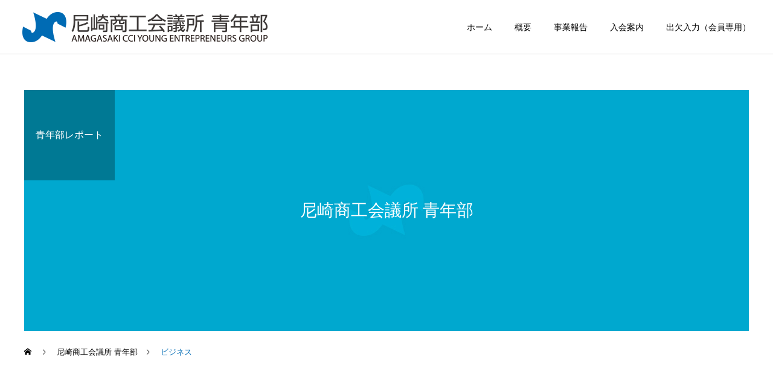

--- FILE ---
content_type: text/html; charset=UTF-8
request_url: https://yeg-acci.jp/tag/%E3%83%93%E3%82%B8%E3%83%8D%E3%82%B9/
body_size: 10715
content:
<!DOCTYPE html>
<html class="pc" lang="ja">
<head>
<meta charset="UTF-8">
<!--[if IE]><meta http-equiv="X-UA-Compatible" content="IE=edge"><![endif]-->
<meta name="viewport" content="width=device-width">
<title>ビジネスに関する記事一覧</title>
<meta name="description" content="和楽～和を繋いで楽しむ～">
<link rel="pingback" href="https://yeg-acci.jp/xmlrpc.php">
<link rel="shortcut icon" href="https://yeg-acci.jp/wp-content/uploads/2024/04/fc.png">
<meta name='robots' content='max-image-preview:large' />
<link rel="alternate" type="application/rss+xml" title="尼崎商工会議所青年部 &raquo; フィード" href="https://yeg-acci.jp/feed/" />
<link rel="alternate" type="application/rss+xml" title="尼崎商工会議所青年部 &raquo; コメントフィード" href="https://yeg-acci.jp/comments/feed/" />
<link rel="alternate" type="application/rss+xml" title="尼崎商工会議所青年部 &raquo; ビジネス タグのフィード" href="https://yeg-acci.jp/tag/%e3%83%93%e3%82%b8%e3%83%8d%e3%82%b9/feed/" />
<style id='wp-img-auto-sizes-contain-inline-css' type='text/css'>
img:is([sizes=auto i],[sizes^="auto," i]){contain-intrinsic-size:3000px 1500px}
/*# sourceURL=wp-img-auto-sizes-contain-inline-css */
</style>
<link rel='stylesheet' id='style-css' href='https://yeg-acci.jp/wp-content/themes/cure_tcd082/style.css?ver=2.6' type='text/css' media='all' />
<style id='wp-block-library-inline-css' type='text/css'>
:root{--wp-block-synced-color:#7a00df;--wp-block-synced-color--rgb:122,0,223;--wp-bound-block-color:var(--wp-block-synced-color);--wp-editor-canvas-background:#ddd;--wp-admin-theme-color:#007cba;--wp-admin-theme-color--rgb:0,124,186;--wp-admin-theme-color-darker-10:#006ba1;--wp-admin-theme-color-darker-10--rgb:0,107,160.5;--wp-admin-theme-color-darker-20:#005a87;--wp-admin-theme-color-darker-20--rgb:0,90,135;--wp-admin-border-width-focus:2px}@media (min-resolution:192dpi){:root{--wp-admin-border-width-focus:1.5px}}.wp-element-button{cursor:pointer}:root .has-very-light-gray-background-color{background-color:#eee}:root .has-very-dark-gray-background-color{background-color:#313131}:root .has-very-light-gray-color{color:#eee}:root .has-very-dark-gray-color{color:#313131}:root .has-vivid-green-cyan-to-vivid-cyan-blue-gradient-background{background:linear-gradient(135deg,#00d084,#0693e3)}:root .has-purple-crush-gradient-background{background:linear-gradient(135deg,#34e2e4,#4721fb 50%,#ab1dfe)}:root .has-hazy-dawn-gradient-background{background:linear-gradient(135deg,#faaca8,#dad0ec)}:root .has-subdued-olive-gradient-background{background:linear-gradient(135deg,#fafae1,#67a671)}:root .has-atomic-cream-gradient-background{background:linear-gradient(135deg,#fdd79a,#004a59)}:root .has-nightshade-gradient-background{background:linear-gradient(135deg,#330968,#31cdcf)}:root .has-midnight-gradient-background{background:linear-gradient(135deg,#020381,#2874fc)}:root{--wp--preset--font-size--normal:16px;--wp--preset--font-size--huge:42px}.has-regular-font-size{font-size:1em}.has-larger-font-size{font-size:2.625em}.has-normal-font-size{font-size:var(--wp--preset--font-size--normal)}.has-huge-font-size{font-size:var(--wp--preset--font-size--huge)}.has-text-align-center{text-align:center}.has-text-align-left{text-align:left}.has-text-align-right{text-align:right}.has-fit-text{white-space:nowrap!important}#end-resizable-editor-section{display:none}.aligncenter{clear:both}.items-justified-left{justify-content:flex-start}.items-justified-center{justify-content:center}.items-justified-right{justify-content:flex-end}.items-justified-space-between{justify-content:space-between}.screen-reader-text{border:0;clip-path:inset(50%);height:1px;margin:-1px;overflow:hidden;padding:0;position:absolute;width:1px;word-wrap:normal!important}.screen-reader-text:focus{background-color:#ddd;clip-path:none;color:#444;display:block;font-size:1em;height:auto;left:5px;line-height:normal;padding:15px 23px 14px;text-decoration:none;top:5px;width:auto;z-index:100000}html :where(.has-border-color){border-style:solid}html :where([style*=border-top-color]){border-top-style:solid}html :where([style*=border-right-color]){border-right-style:solid}html :where([style*=border-bottom-color]){border-bottom-style:solid}html :where([style*=border-left-color]){border-left-style:solid}html :where([style*=border-width]){border-style:solid}html :where([style*=border-top-width]){border-top-style:solid}html :where([style*=border-right-width]){border-right-style:solid}html :where([style*=border-bottom-width]){border-bottom-style:solid}html :where([style*=border-left-width]){border-left-style:solid}html :where(img[class*=wp-image-]){height:auto;max-width:100%}:where(figure){margin:0 0 1em}html :where(.is-position-sticky){--wp-admin--admin-bar--position-offset:var(--wp-admin--admin-bar--height,0px)}@media screen and (max-width:600px){html :where(.is-position-sticky){--wp-admin--admin-bar--position-offset:0px}}

/*# sourceURL=wp-block-library-inline-css */
</style><style id='global-styles-inline-css' type='text/css'>
:root{--wp--preset--aspect-ratio--square: 1;--wp--preset--aspect-ratio--4-3: 4/3;--wp--preset--aspect-ratio--3-4: 3/4;--wp--preset--aspect-ratio--3-2: 3/2;--wp--preset--aspect-ratio--2-3: 2/3;--wp--preset--aspect-ratio--16-9: 16/9;--wp--preset--aspect-ratio--9-16: 9/16;--wp--preset--color--black: #000000;--wp--preset--color--cyan-bluish-gray: #abb8c3;--wp--preset--color--white: #ffffff;--wp--preset--color--pale-pink: #f78da7;--wp--preset--color--vivid-red: #cf2e2e;--wp--preset--color--luminous-vivid-orange: #ff6900;--wp--preset--color--luminous-vivid-amber: #fcb900;--wp--preset--color--light-green-cyan: #7bdcb5;--wp--preset--color--vivid-green-cyan: #00d084;--wp--preset--color--pale-cyan-blue: #8ed1fc;--wp--preset--color--vivid-cyan-blue: #0693e3;--wp--preset--color--vivid-purple: #9b51e0;--wp--preset--gradient--vivid-cyan-blue-to-vivid-purple: linear-gradient(135deg,rgb(6,147,227) 0%,rgb(155,81,224) 100%);--wp--preset--gradient--light-green-cyan-to-vivid-green-cyan: linear-gradient(135deg,rgb(122,220,180) 0%,rgb(0,208,130) 100%);--wp--preset--gradient--luminous-vivid-amber-to-luminous-vivid-orange: linear-gradient(135deg,rgb(252,185,0) 0%,rgb(255,105,0) 100%);--wp--preset--gradient--luminous-vivid-orange-to-vivid-red: linear-gradient(135deg,rgb(255,105,0) 0%,rgb(207,46,46) 100%);--wp--preset--gradient--very-light-gray-to-cyan-bluish-gray: linear-gradient(135deg,rgb(238,238,238) 0%,rgb(169,184,195) 100%);--wp--preset--gradient--cool-to-warm-spectrum: linear-gradient(135deg,rgb(74,234,220) 0%,rgb(151,120,209) 20%,rgb(207,42,186) 40%,rgb(238,44,130) 60%,rgb(251,105,98) 80%,rgb(254,248,76) 100%);--wp--preset--gradient--blush-light-purple: linear-gradient(135deg,rgb(255,206,236) 0%,rgb(152,150,240) 100%);--wp--preset--gradient--blush-bordeaux: linear-gradient(135deg,rgb(254,205,165) 0%,rgb(254,45,45) 50%,rgb(107,0,62) 100%);--wp--preset--gradient--luminous-dusk: linear-gradient(135deg,rgb(255,203,112) 0%,rgb(199,81,192) 50%,rgb(65,88,208) 100%);--wp--preset--gradient--pale-ocean: linear-gradient(135deg,rgb(255,245,203) 0%,rgb(182,227,212) 50%,rgb(51,167,181) 100%);--wp--preset--gradient--electric-grass: linear-gradient(135deg,rgb(202,248,128) 0%,rgb(113,206,126) 100%);--wp--preset--gradient--midnight: linear-gradient(135deg,rgb(2,3,129) 0%,rgb(40,116,252) 100%);--wp--preset--font-size--small: 13px;--wp--preset--font-size--medium: 20px;--wp--preset--font-size--large: 36px;--wp--preset--font-size--x-large: 42px;--wp--preset--spacing--20: 0.44rem;--wp--preset--spacing--30: 0.67rem;--wp--preset--spacing--40: 1rem;--wp--preset--spacing--50: 1.5rem;--wp--preset--spacing--60: 2.25rem;--wp--preset--spacing--70: 3.38rem;--wp--preset--spacing--80: 5.06rem;--wp--preset--shadow--natural: 6px 6px 9px rgba(0, 0, 0, 0.2);--wp--preset--shadow--deep: 12px 12px 50px rgba(0, 0, 0, 0.4);--wp--preset--shadow--sharp: 6px 6px 0px rgba(0, 0, 0, 0.2);--wp--preset--shadow--outlined: 6px 6px 0px -3px rgb(255, 255, 255), 6px 6px rgb(0, 0, 0);--wp--preset--shadow--crisp: 6px 6px 0px rgb(0, 0, 0);}:where(.is-layout-flex){gap: 0.5em;}:where(.is-layout-grid){gap: 0.5em;}body .is-layout-flex{display: flex;}.is-layout-flex{flex-wrap: wrap;align-items: center;}.is-layout-flex > :is(*, div){margin: 0;}body .is-layout-grid{display: grid;}.is-layout-grid > :is(*, div){margin: 0;}:where(.wp-block-columns.is-layout-flex){gap: 2em;}:where(.wp-block-columns.is-layout-grid){gap: 2em;}:where(.wp-block-post-template.is-layout-flex){gap: 1.25em;}:where(.wp-block-post-template.is-layout-grid){gap: 1.25em;}.has-black-color{color: var(--wp--preset--color--black) !important;}.has-cyan-bluish-gray-color{color: var(--wp--preset--color--cyan-bluish-gray) !important;}.has-white-color{color: var(--wp--preset--color--white) !important;}.has-pale-pink-color{color: var(--wp--preset--color--pale-pink) !important;}.has-vivid-red-color{color: var(--wp--preset--color--vivid-red) !important;}.has-luminous-vivid-orange-color{color: var(--wp--preset--color--luminous-vivid-orange) !important;}.has-luminous-vivid-amber-color{color: var(--wp--preset--color--luminous-vivid-amber) !important;}.has-light-green-cyan-color{color: var(--wp--preset--color--light-green-cyan) !important;}.has-vivid-green-cyan-color{color: var(--wp--preset--color--vivid-green-cyan) !important;}.has-pale-cyan-blue-color{color: var(--wp--preset--color--pale-cyan-blue) !important;}.has-vivid-cyan-blue-color{color: var(--wp--preset--color--vivid-cyan-blue) !important;}.has-vivid-purple-color{color: var(--wp--preset--color--vivid-purple) !important;}.has-black-background-color{background-color: var(--wp--preset--color--black) !important;}.has-cyan-bluish-gray-background-color{background-color: var(--wp--preset--color--cyan-bluish-gray) !important;}.has-white-background-color{background-color: var(--wp--preset--color--white) !important;}.has-pale-pink-background-color{background-color: var(--wp--preset--color--pale-pink) !important;}.has-vivid-red-background-color{background-color: var(--wp--preset--color--vivid-red) !important;}.has-luminous-vivid-orange-background-color{background-color: var(--wp--preset--color--luminous-vivid-orange) !important;}.has-luminous-vivid-amber-background-color{background-color: var(--wp--preset--color--luminous-vivid-amber) !important;}.has-light-green-cyan-background-color{background-color: var(--wp--preset--color--light-green-cyan) !important;}.has-vivid-green-cyan-background-color{background-color: var(--wp--preset--color--vivid-green-cyan) !important;}.has-pale-cyan-blue-background-color{background-color: var(--wp--preset--color--pale-cyan-blue) !important;}.has-vivid-cyan-blue-background-color{background-color: var(--wp--preset--color--vivid-cyan-blue) !important;}.has-vivid-purple-background-color{background-color: var(--wp--preset--color--vivid-purple) !important;}.has-black-border-color{border-color: var(--wp--preset--color--black) !important;}.has-cyan-bluish-gray-border-color{border-color: var(--wp--preset--color--cyan-bluish-gray) !important;}.has-white-border-color{border-color: var(--wp--preset--color--white) !important;}.has-pale-pink-border-color{border-color: var(--wp--preset--color--pale-pink) !important;}.has-vivid-red-border-color{border-color: var(--wp--preset--color--vivid-red) !important;}.has-luminous-vivid-orange-border-color{border-color: var(--wp--preset--color--luminous-vivid-orange) !important;}.has-luminous-vivid-amber-border-color{border-color: var(--wp--preset--color--luminous-vivid-amber) !important;}.has-light-green-cyan-border-color{border-color: var(--wp--preset--color--light-green-cyan) !important;}.has-vivid-green-cyan-border-color{border-color: var(--wp--preset--color--vivid-green-cyan) !important;}.has-pale-cyan-blue-border-color{border-color: var(--wp--preset--color--pale-cyan-blue) !important;}.has-vivid-cyan-blue-border-color{border-color: var(--wp--preset--color--vivid-cyan-blue) !important;}.has-vivid-purple-border-color{border-color: var(--wp--preset--color--vivid-purple) !important;}.has-vivid-cyan-blue-to-vivid-purple-gradient-background{background: var(--wp--preset--gradient--vivid-cyan-blue-to-vivid-purple) !important;}.has-light-green-cyan-to-vivid-green-cyan-gradient-background{background: var(--wp--preset--gradient--light-green-cyan-to-vivid-green-cyan) !important;}.has-luminous-vivid-amber-to-luminous-vivid-orange-gradient-background{background: var(--wp--preset--gradient--luminous-vivid-amber-to-luminous-vivid-orange) !important;}.has-luminous-vivid-orange-to-vivid-red-gradient-background{background: var(--wp--preset--gradient--luminous-vivid-orange-to-vivid-red) !important;}.has-very-light-gray-to-cyan-bluish-gray-gradient-background{background: var(--wp--preset--gradient--very-light-gray-to-cyan-bluish-gray) !important;}.has-cool-to-warm-spectrum-gradient-background{background: var(--wp--preset--gradient--cool-to-warm-spectrum) !important;}.has-blush-light-purple-gradient-background{background: var(--wp--preset--gradient--blush-light-purple) !important;}.has-blush-bordeaux-gradient-background{background: var(--wp--preset--gradient--blush-bordeaux) !important;}.has-luminous-dusk-gradient-background{background: var(--wp--preset--gradient--luminous-dusk) !important;}.has-pale-ocean-gradient-background{background: var(--wp--preset--gradient--pale-ocean) !important;}.has-electric-grass-gradient-background{background: var(--wp--preset--gradient--electric-grass) !important;}.has-midnight-gradient-background{background: var(--wp--preset--gradient--midnight) !important;}.has-small-font-size{font-size: var(--wp--preset--font-size--small) !important;}.has-medium-font-size{font-size: var(--wp--preset--font-size--medium) !important;}.has-large-font-size{font-size: var(--wp--preset--font-size--large) !important;}.has-x-large-font-size{font-size: var(--wp--preset--font-size--x-large) !important;}
/*# sourceURL=global-styles-inline-css */
</style>

<style id='classic-theme-styles-inline-css' type='text/css'>
/*! This file is auto-generated */
.wp-block-button__link{color:#fff;background-color:#32373c;border-radius:9999px;box-shadow:none;text-decoration:none;padding:calc(.667em + 2px) calc(1.333em + 2px);font-size:1.125em}.wp-block-file__button{background:#32373c;color:#fff;text-decoration:none}
/*# sourceURL=/wp-includes/css/classic-themes.min.css */
</style>
<script type="text/javascript" src="https://yeg-acci.jp/wp-includes/js/jquery/jquery.min.js?ver=3.7.1" id="jquery-core-js"></script>
<script type="text/javascript" src="https://yeg-acci.jp/wp-includes/js/jquery/jquery-migrate.min.js?ver=3.4.1" id="jquery-migrate-js"></script>
<link rel="https://api.w.org/" href="https://yeg-acci.jp/wp-json/" /><link rel="alternate" title="JSON" type="application/json" href="https://yeg-acci.jp/wp-json/wp/v2/tags/14" />
<link rel="stylesheet" href="https://yeg-acci.jp/wp-content/themes/cure_tcd082/css/design-plus.css?ver=2.6">
<link rel="stylesheet" href="https://yeg-acci.jp/wp-content/themes/cure_tcd082/css/sns-botton.css?ver=2.6">
<link rel="stylesheet" media="screen and (max-width:1251px)" href="https://yeg-acci.jp/wp-content/themes/cure_tcd082/css/responsive.css?ver=2.6">
<link rel="stylesheet" media="screen and (max-width:1251px)" href="https://yeg-acci.jp/wp-content/themes/cure_tcd082/css/footer-bar.css?ver=2.6">

<script src="https://yeg-acci.jp/wp-content/themes/cure_tcd082/js/jquery.easing.1.4.js?ver=2.6"></script>
<script src="https://yeg-acci.jp/wp-content/themes/cure_tcd082/js/jscript.js?ver=2.6"></script>
<script src="https://yeg-acci.jp/wp-content/themes/cure_tcd082/js/comment.js?ver=2.6"></script>

<link rel="stylesheet" href="https://yeg-acci.jp/wp-content/themes/cure_tcd082/js/simplebar.css?ver=2.6">
<script src="https://yeg-acci.jp/wp-content/themes/cure_tcd082/js/simplebar.min.js?ver=2.6"></script>



<script src="https://yeg-acci.jp/wp-content/themes/cure_tcd082/js/jquery.cookie.min.js?ver=2.6"></script>
<script type="text/javascript">
jQuery(document).ready(function($){
  if ($.cookie('close_header_message') == 'on') {
    $('#header_message').hide();
  }
  $('#close_header_message').click(function() {
    $('#header_message').hide();
    $.cookie('close_header_message', 'on', {
      path:'/'
    });
  });
});
</script>


<style type="text/css">

body, input, textarea { font-family: Arial, "Hiragino Sans", "ヒラギノ角ゴ ProN", "Hiragino Kaku Gothic ProN", "游ゴシック", YuGothic, "メイリオ", Meiryo, sans-serif; }

.rich_font, .p-vertical { font-family: Arial, "Hiragino Sans", "ヒラギノ角ゴ ProN", "Hiragino Kaku Gothic ProN", "游ゴシック", YuGothic, "メイリオ", Meiryo, sans-serif; font-weight:500; }

.rich_font_type1 { font-family: Arial, "Hiragino Kaku Gothic ProN", "ヒラギノ角ゴ ProN W3", "メイリオ", Meiryo, sans-serif; }
.rich_font_type2 { font-family: Arial, "Hiragino Sans", "ヒラギノ角ゴ ProN", "Hiragino Kaku Gothic ProN", "游ゴシック", YuGothic, "メイリオ", Meiryo, sans-serif; font-weight:500; }
.rich_font_type3 { font-family: "Times New Roman" , "游明朝" , "Yu Mincho" , "游明朝体" , "YuMincho" , "ヒラギノ明朝 Pro W3" , "Hiragino Mincho Pro" , "HiraMinProN-W3" , "HGS明朝E" , "ＭＳ Ｐ明朝" , "MS PMincho" , serif; font-weight:500; }


#header { background:#ffffff; }
body.home #header.active { background:#ffffff; }
#side_button a { background:#006bb4; }
#side_button a:hover { background:#45a5e7; }
body.home #header_logo .logo a, body.home #global_menu > ul > li > a { color:#ffffff; }
body.home #header_logo .logo a:hover, body.home #global_menu > ul > li > a:hover, #global_menu > ul > li.active > a, #global_menu > ul > li.active_button > a { color:#006bb4 !important; }
body.home #header.active #header_logo .logo a, #global_menu > ul > li > a, body.home #header.active #global_menu > ul > li > a { color:#000000; }
#global_menu ul ul a { color:#ffffff; background:#006bb4; }
#global_menu ul ul a:hover { background:#45a5e7; }
body.home #menu_button span { background:#ffffff; }
#menu_button span { background:#000; }
#menu_button:hover span { background:#006bb4 !important; }
#drawer_menu { background:#222222; }
#mobile_menu a, .mobile #lang_button a { color:#ffffff; background:#222222; border-bottom:1px solid #444444; }
#mobile_menu li li a { color:#ffffff; background:#333333; }
#mobile_menu a:hover, #drawer_menu .close_button:hover, #mobile_menu .child_menu_button:hover, .mobile #lang_button a:hover { color:#ffffff; background:#006bb4; }
#mobile_menu li li a:hover { color:#ffffff; }
.megamenu_service_list { background:#007994; }
.megamenu_service_list .headline { font-size:16px; }
.megamenu_service_list .title { font-size:14px; }
.megamenu_blog_list { background:#007994; }
.megamenu_blog_list .title { font-size:14px; }
#footer_banner .title { font-size:14px; }
#footer .service_list, #footer .service_list a { color:#ffffff; }
#footer_contact .link_button a { color:#ffffff; background:#006bb4; }
#footer_contact .link_button a:hover { color:#ffffff; background:#45a5e7; }
#footer_tel .tel_number .icon:before { color:#006bb4; }
#footer_schedule { font-size:14px; border-color:#05aac9; }
#footer_schedule td { border-color:#05aac9; color:#00a8c8; }
.footer_info { font-size:16px; }
#return_top a:before { color:#ffffff; }
#return_top a { background:#003e67; }
#return_top a:hover { background:#333333; }
@media screen and (max-width:750px) {
  #footer_banner .title { font-size:12px; }
  .footer_info { font-size:14px; }
  #footer_schedule { font-size:12px; }
}

.author_profile a.avatar img, .animate_image img, .animate_background .image, #recipe_archive .blur_image {
  width:100%; height:auto;
  -webkit-transition: transform  0.75s ease;
  transition: transform  0.75s ease;
}
.author_profile a.avatar:hover img, .animate_image:hover img, .animate_background:hover .image, #recipe_archive a:hover .blur_image {
  -webkit-transform: scale(1.2);
  transform: scale(1.2);
}



a { color:#000; }

a:hover, #header_logo a:hover, #global_menu > ul > li.current-menu-item > a, .megamenu_blog_list a:hover .title, #footer a:hover, #footer_social_link li a:hover:before, #bread_crumb a:hover, #bread_crumb li.home a:hover:after, #bread_crumb, #bread_crumb li.last, #next_prev_post a:hover,
.megamenu_blog_slider a:hover , .megamenu_blog_slider .category a:hover, .megamenu_blog_slider_wrap .carousel_arrow:hover:before, .megamenu_menu_list .carousel_arrow:hover:before, .single_copy_title_url_btn:hover,
.p-dropdown__list li a:hover, .p-dropdown__title:hover, .p-dropdown__title:hover:after, .p-dropdown__title:hover:after, .p-dropdown__list li a:hover, .p-dropdown__list .child_menu_button:hover, .tcdw_search_box_widget .search_area .search_button:hover:before,
#index_news a .date, #index_news_slider a:hover .title, .tcd_category_list a:hover, .tcd_category_list .child_menu_button:hover, .styled_post_list1 a:hover .title,
#post_title_area .post_meta a:hover, #single_author_title_area .author_link li a:hover:before, .author_profile a:hover, .author_profile .author_link li a:hover:before, #post_meta_bottom a:hover, .cardlink_title a:hover, .comment a:hover, .comment_form_wrapper a:hover, #searchform .submit_button:hover:before
  { color: #006bb4; }

#comment_tab li.active a, #submit_comment:hover, #cancel_comment_reply a:hover, #wp-calendar #prev a:hover, #wp-calendar #next a:hover, #wp-calendar td a:hover,
#post_pagination p, #post_pagination a:hover, #p_readmore .button:hover, .page_navi a:hover, .page_navi span.current, #post_pagination a:hover,.c-pw__btn:hover, #post_pagination a:hover, #comment_tab li a:hover,
.post_slider_widget .slick-dots button:hover::before, .post_slider_widget .slick-dots .slick-active button::before
  { background-color: #006bb4; }

.widget_headline, #comment_textarea textarea:focus, .c-pw__box-input:focus, .page_navi a:hover, .page_navi span.current, #post_pagination p, #post_pagination a:hover
  { border-color: #006bb4; }

.post_content a, .custom-html-widget a { color:#45a5e7; }
.post_content a:hover, .custom-html-widget a:hover { color:#ce301f; }
.cat_id_4 a { color:#ffffff !important; background:#007994 !important; }
.cat_id_4 a:hover { color:#ffffff !important; background:#45a5e7 !important; }
.styled_h2 {
  font-size:22px !important; text-align:left; color:#000000;   border-top:1px solid #222222;
  border-bottom:1px solid #222222;
  border-left:0px solid #222222;
  border-right:0px solid #222222;
  padding:30px 0px 30px 0px !important;
  margin:0px 0px 30px !important;
}
.styled_h3 {
  font-size:20px !important; text-align:left; color:#000000;   border-top:2px solid #222222;
  border-bottom:1px solid #dddddd;
  border-left:0px solid #dddddd;
  border-right:0px solid #dddddd;
  padding:30px 0px 30px 20px !important;
  margin:0px 0px 30px !important;
}
.styled_h4 {
  font-size:18px !important; text-align:left; color:#000000;   border-top:0px solid #dddddd;
  border-bottom:0px solid #dddddd;
  border-left:2px solid #222222;
  border-right:0px solid #dddddd;
  padding:10px 0px 10px 15px !important;
  margin:0px 0px 30px !important;
}
.styled_h5 {
  font-size:16px !important; text-align:left; color:#000000;   border-top:0px solid #dddddd;
  border-bottom:0px solid #dddddd;
  border-left:0px solid #dddddd;
  border-right:0px solid #dddddd;
  padding:15px 15px 15px 15px !important;
  margin:0px 0px 30px !important;
}
.q_custom_button1 { background: #535353; color: #ffffff !important; border-color: #535353 !important; }
.q_custom_button1:hover, .q_custom_button1:focus { background: #7d7d7d; color: #ffffff !important; border-color: #7d7d7d !important; }
.q_custom_button2 { background: #535353; color: #ffffff !important; border-color: #535353 !important; }
.q_custom_button2:hover, .q_custom_button2:focus { background: #7d7d7d; color: #ffffff !important; border-color: #7d7d7d !important; }
.q_custom_button3 { background: #535353; color: #ffffff !important; border-color: #535353 !important; }
.q_custom_button3:hover, .q_custom_button3:focus { background: #7d7d7d; color: #ffffff !important; border-color: #7d7d7d !important; }
.speech_balloon_left1 .speach_balloon_text { background-color: #ffdfdf; border-color: #ffdfdf; color: #000000 }
.speech_balloon_left1 .speach_balloon_text::before { border-right-color: #ffdfdf }
.speech_balloon_left1 .speach_balloon_text::after { border-right-color: #ffdfdf }
.speech_balloon_left2 .speach_balloon_text { background-color: #ffffff; border-color: #ff5353; color: #000000 }
.speech_balloon_left2 .speach_balloon_text::before { border-right-color: #ff5353 }
.speech_balloon_left2 .speach_balloon_text::after { border-right-color: #ffffff }
.speech_balloon_right1 .speach_balloon_text { background-color: #ccf4ff; border-color: #ccf4ff; color: #000000 }
.speech_balloon_right1 .speach_balloon_text::before { border-left-color: #ccf4ff }
.speech_balloon_right1 .speach_balloon_text::after { border-left-color: #ccf4ff }
.speech_balloon_right2 .speach_balloon_text { background-color: #ffffff; border-color: #0789b5; color: #000000 }
.speech_balloon_right2 .speach_balloon_text::before { border-left-color: #0789b5 }
.speech_balloon_right2 .speach_balloon_text::after { border-left-color: #ffffff }
.qt_google_map .pb_googlemap_custom-overlay-inner { background:#000000; color:#ffffff; }
.qt_google_map .pb_googlemap_custom-overlay-inner::after { border-color:#000000 transparent transparent transparent; }
</style>

<style id="current-page-style" type="text/css">
#page_header .title { font-size:28px; color:#FFFFFF; }
#page_header .sub_title { font-size:16px; color:#FFFFFF; background:#007994; }
#content_header .desc { font-size:16px; }
#blog_list .title { font-size:16px; }
@media screen and (max-width:750px) {
  #page_header .title { font-size:24px; }
  #page_header .sub_title { font-size:14px; }
  #content_header .desc { font-size:14px; }
  #blog_list .title { font-size:14px; }
}

#site_wrap { display:none; }
#site_loader_overlay {
  background:#ffffff;
  opacity: 1;
  position: fixed;
  top: 0px;
  left: 0px;
  width: 100%;
  height: 100%;
  width: 100vw;
  height: 100vh;
  z-index: 99999;
}
#site_loader_overlay.slide_up {
 top:-100vh; opacity:0;
 -webkit-transition: transition: top 1.0s cubic-bezier(0.83, 0, 0.17, 1) 0.4s, opacity 0s cubic-bezier(0.83, 0, 0.17, 1) 1.5s; transition: top 1.0s cubic-bezier(0.83, 0, 0.17, 1) 0.4s, opacity 0s cubic-bezier(0.83, 0, 0.17, 1) 1.5s;
}
#site_loader_overlay.slide_down {
 top:100vh; opacity:0;
 -webkit-transition: transition: top 1.0s cubic-bezier(0.83, 0, 0.17, 1) 0.4s, opacity 0s cubic-bezier(0.83, 0, 0.17, 1) 1.5s; transition: top 1.0s cubic-bezier(0.83, 0, 0.17, 1) 0.4s, opacity 0s cubic-bezier(0.83, 0, 0.17, 1) 1.5s;
}
#site_loader_overlay.slide_left {
 left:-100vw; opactiy:0;
 -webkit-transition: transition: left 1.0s cubic-bezier(0.83, 0, 0.17, 1) 0.4s, opacity 0s cubic-bezier(0.83, 0, 0.17, 1) 1.5s; transition: left 1.0s cubic-bezier(0.83, 0, 0.17, 1) 0.4s, opacity 0s cubic-bezier(0.83, 0, 0.17, 1) 1.5s;
}
#site_loader_overlay.slide_right {
 left:100vw; opactiy:0;
 -webkit-transition: transition: left 1.0s cubic-bezier(0.83, 0, 0.17, 1) 0.4s, opacity 0s cubic-bezier(0.83, 0, 0.17, 1) 1.5s; transition: left 1.0s cubic-bezier(0.83, 0, 0.17, 1) 0.4s, opacity 0s cubic-bezier(0.83, 0, 0.17, 1) 1.5s;
}
#site_loader_animation {
  width: 48px;
  height: 48px;
  font-size: 10px;
  text-indent: -9999em;
  position: absolute;
  top: 0;
  left: 0;
	right: 0;
	bottom: 0;
	margin: auto;
  border: 3px solid rgba(0,0,0,0.2);
  border-top-color: #000000;
  border-radius: 50%;
  -webkit-animation: loading-circle 1.1s infinite linear;
  animation: loading-circle 1.1s infinite linear;
}
@-webkit-keyframes loading-circle {
  0% { -webkit-transform: rotate(0deg); transform: rotate(0deg); }
  100% { -webkit-transform: rotate(360deg); transform: rotate(360deg); }
}
@media only screen and (max-width: 767px) {
	#site_loader_animation { width: 30px; height: 30px; }
}
@keyframes loading-circle {
  0% { -webkit-transform: rotate(0deg); transform: rotate(0deg); }
  100% { -webkit-transform: rotate(360deg); transform: rotate(360deg); }
}
#site_loader_overlay.active #site_loader_animation {
  opacity:0;
  -webkit-transition: all 1.0s cubic-bezier(0.22, 1, 0.36, 1) 0s; transition: all 1.0s cubic-bezier(0.22, 1, 0.36, 1) 0s;
}
</style>

<script type="text/javascript">
jQuery(document).ready(function($){

  $('.megamenu_blog_slider').slick({
    infinite: true,
    dots: false,
    arrows: false,
    slidesToShow: 4,
    slidesToScroll: 1,
    swipeToSlide: true,
    touchThreshold: 20,
    adaptiveHeight: false,
    pauseOnHover: true,
    autoplay: false,
    fade: false,
    easing: 'easeOutExpo',
    speed: 700,
    autoplaySpeed: 5000
  });
  $('.megamenu_blog_list .prev_item').on('click', function() {
    $(this).closest('.megamenu_blog_list').find('.megamenu_blog_slider').slick('slickPrev');
  });
  $('.megamenu_blog_list .next_item').on('click', function() {
    $(this).closest('.megamenu_blog_list').find('.megamenu_blog_slider').slick('slickNext');
  });

});
</script>
<script type="text/javascript">
jQuery(document).ready(function($){
  var side_button_width = $("#side_button").width();
  $("#side_button").css('width',side_button_width + 'px').css('left','calc(100% - 60px)').css('opacity','1');
  $("#side_button").hover(function(){
     $(this).css('left','calc(100% - ' + side_button_width + 'px)');
  }, function(){
     $(this).css('left','calc(100% - 60px)');
  });

  var side_button_height = $("#side_button").height();
  var header_message_height = $('#header_message').innerHeight();
  if ($('#header_message').css('display') == 'none') {
    var header_message_height = '';
  }
  var winW = $(window).width();
  if( winW > 1251 ){
    $("#side_button").css('top', header_message_height + 149 + 'px');
  } else {
    $("#side_button").css('top', header_message_height + 157 + 'px');
  }
  $(window).on('resize', function(){
    var winW = $(window).width();
    if( winW > 1251 ){
      $("#side_button").css('top', header_message_height + 149 + 'px');
    } else {
      $("#side_button").css('top', header_message_height + 157 + 'px');
    }
  });
  var side_button_position = $('#side_button').offset();
  if(side_button_position){
    $(window).scroll(function () {
      if($(window).scrollTop() > side_button_position.top - 150) {
        $("#side_button").addClass('fixed');
      } else {
        $("#side_button").removeClass('fixed');
      }
    });
  }

});
</script>
<link rel='stylesheet' id='slick-style-css' href='https://yeg-acci.jp/wp-content/themes/cure_tcd082/js/slick.css?ver=1.0.0' type='text/css' media='all' />
</head>
<body id="body" class="archive tag tag-14 wp-embed-responsive wp-theme-cure_tcd082">


<div id="container">

   </div>

 <header id="header">
    <div id="header_logo">
   <div class="logo">
 <a href="https://yeg-acci.jp/" title="尼崎商工会議所青年部">
    <img class="pc_logo_image type1" src="https://yeg-acci.jp/wp-content/uploads/2024/04/yeg_logo_h50_w.png?1768754365" alt="尼崎商工会議所青年部" title="尼崎商工会議所青年部" width="406" height="50" />
  <img class="pc_logo_image type2" src="https://yeg-acci.jp/wp-content/uploads/2024/04/yeg_logo_h50.png?1768754365" alt="尼崎商工会議所青年部" title="尼崎商工会議所青年部" width="406" height="50" />      <img class="mobile_logo_image type1" src="https://yeg-acci.jp/wp-content/uploads/2024/04/yeg_logo_h50_w.png?1768754365" alt="尼崎商工会議所青年部" title="尼崎商工会議所青年部" width="203" height="25" />
  <img class="mobile_logo_image type2" src="https://yeg-acci.jp/wp-content/uploads/2024/04/yeg_logo_h50.png?1768754365" alt="尼崎商工会議所青年部" title="尼崎商工会議所青年部" width="203" height="25" />   </a>
</div>

  </div>
      <a id="menu_button" href="#"><span></span><span></span><span></span></a>
  <nav id="global_menu">
   <ul id="menu-%e3%83%a1%e3%83%8b%e3%83%a5%e3%83%bc" class="menu"><li id="menu-item-3076" class="menu-item menu-item-type-custom menu-item-object-custom menu-item-home menu-item-3076 "><a href="https://yeg-acci.jp/">ホーム</a></li>
<li id="menu-item-3040" class="menu-item menu-item-type-post_type_archive menu-item-object-service menu-item-3040 "><a href="https://yeg-acci.jp/service/" class="megamenu_button" data-megamenu="js-megamenu3040">概要</a></li>
<li id="menu-item-3027" class="menu-item menu-item-type-taxonomy menu-item-object-category menu-item-3027 "><a href="https://yeg-acci.jp/category/blog/" class="megamenu_button" data-megamenu="js-megamenu3027">事業報告</a></li>
<li id="menu-item-3125" class="menu-item menu-item-type-post_type menu-item-object-page menu-item-3125 "><a href="https://yeg-acci.jp/guidance/">入会案内</a></li>
<li id="menu-item-3074" class="menu-item menu-item-type-post_type menu-item-object-page menu-item-3074 "><a href="https://yeg-acci.jp/memberonly/">出欠入力（会員専用）</a></li>
</ul>  </nav>
  <div class="megamenu_service_list" id="js-megamenu3040">
 <div class="megamenu_service_list_inner clearfix">

    <h3 class="headline">概要</h3>
  
    <div class="link_button">
   <a href="https://yeg-acci.jp/service/">詳細を見る</a>
  </div>
  
    <div class="service_list clearfix">
      <article class="item">
    <a href="https://yeg-acci.jp/service/soshikizu/">
           <img class="image" src="https://yeg-acci.jp/wp-content/uploads/2024/04/aboutyeg_100x100.jpg" alt="" title="">
          <div class="title_area">
      <p class="title"><span>青年部について</span></p>
     </div>
    </a>
   </article>
      <article class="item">
    <a href="https://yeg-acci.jp/service/policy/">
           <img class="image" src="https://yeg-acci.jp/wp-content/uploads/2024/04/policy_100x100.jpg" alt="" title="">
          <div class="title_area">
      <p class="title"><span>方針</span></p>
     </div>
    </a>
   </article>
      <article class="item">
    <a href="https://yeg-acci.jp/service/schedule/">
           <img class="image" src="https://yeg-acci.jp/wp-content/uploads/2024/04/date_100x100.jpg" alt="" title="">
          <div class="title_area">
      <p class="title"><span>事業日程</span></p>
     </div>
    </a>
   </article>
      <article class="item">
    <a href="https://yeg-acci.jp/service/kaiin-list/">
           <img class="image" src="https://yeg-acci.jp/wp-content/uploads/2024/04/list_100x100.jpg" alt="" title="">
          <div class="title_area">
      <p class="title"><span>会員一覧</span></p>
     </div>
    </a>
   </article>
     </div><!-- END .service_list -->
  
 </div>
</div>
<div class="megamenu_blog_list" id="js-megamenu3027">
 <div class="megamenu_blog_list_inner clearfix">
    <div class="megamenu_blog_slider_wrap">
   <div class="megamenu_blog_slider">
        <article class="item">
          <p class="category cat_id_4"><a href="https://yeg-acci.jp/category/blog/">事業報告</a></p>
     <a class="image_link animate_background" href="https://yeg-acci.jp/%e9%9d%92%e5%b9%b4%e9%83%a811%e6%9c%88%e4%be%8b%e4%bc%9a-%e4%bb%8a%e3%81%93%e3%81%9d%e5%a7%8b%e3%82%81%e3%82%8b%ef%bc%81sns%e3%81%a8%e5%8b%95%e7%94%bb%e3%81%a7%e5%ba%83%e3%81%92%e3%82%8b%e3%83%93/">
      <div class="image_wrap">
       <div class="image" style="background:url(https://yeg-acci.jp/wp-content/uploads/2026/01/reikai_202511a_th-400x280.jpg) no-repeat center center; background-size:cover;"></div>
      </div>
      <div class="title_area">
       <h4 class="title"><span>青年部11月例会 今こそ始める！SNSと動画で広げるビジネスの可能性～自社の魅力を伝える情報発信の第一歩～</span></h4>
      </div>
     </a>
    </article>
        <article class="item">
          <p class="category cat_id_4"><a href="https://yeg-acci.jp/category/blog/">事業報告</a></p>
     <a class="image_link animate_background" href="https://yeg-acci.jp/%e6%96%b0%e4%ba%ba%e4%ba%8b%e6%a5%ad-in-%e3%81%9f%e3%81%8b%e3%82%89%e3%81%a5%e3%81%8b%e3%82%ab%e3%83%bc%e3%83%88%e3%83%95%e3%82%a3%e3%83%bc%e3%83%ab%e3%83%89%ef%bd%9ego%e2%80%bc-go%e2%80%bc-%e5%92%8c/">
      <div class="image_wrap">
       <div class="image" style="background:url(https://yeg-acci.jp/wp-content/uploads/2026/01/reikai_202511_th-400x280.jpg) no-repeat center center; background-size:cover;"></div>
      </div>
      <div class="title_area">
       <h4 class="title"><span>新人事業 in たからづかカートフィールド～GO&#x203c; GO&#x203c; 和楽大人のコスプレーシングGP～</span></h4>
      </div>
     </a>
    </article>
        <article class="item">
          <p class="category cat_id_4"><a href="https://yeg-acci.jp/category/blog/">事業報告</a></p>
     <a class="image_link animate_background" href="https://yeg-acci.jp/%e5%b0%bc%e5%b4%8e%e5%95%86%e5%b7%a5%e4%bc%9a%e8%ad%b0%e6%89%80%e9%9d%92%e5%b9%b4%e9%83%a810%e6%9c%88%e4%be%8b%e4%bc%9a301%e6%b4%bb%e5%8b%95%e3%81%ae%e3%81%9d%e3%81%ae%e5%85%88%e3%81%ab%ef%bd%9e/">
      <div class="image_wrap">
       <div class="image" style="background:url(https://yeg-acci.jp/wp-content/uploads/2026/01/reikai_202510th-400x280.jpg) no-repeat center center; background-size:cover;"></div>
      </div>
      <div class="title_area">
       <h4 class="title"><span>尼崎商工会議所青年部10月例会30+1活動のその先に～尼崎と青年部の進化論～を開催</span></h4>
      </div>
     </a>
    </article>
        <article class="item">
          <p class="category cat_id_4"><a href="https://yeg-acci.jp/category/blog/">事業報告</a></p>
     <a class="image_link animate_background" href="https://yeg-acci.jp/%e9%9d%92%e5%b9%b4%e9%83%a89%e6%9c%88%e5%ae%b6%e6%97%8f%e4%be%8b%e4%bc%9ain%e9%96%a2%e8%a5%bf%e4%b8%87%e5%8d%9a-%ef%bd%9e%e7%b5%82%e5%b9%95%e7%9b%b4%e5%89%8d%ef%bc%81%e9%a7%86%e3%81%91%e8%be%bc/">
      <div class="image_wrap">
       <div class="image" style="background:url(https://yeg-acci.jp/wp-content/uploads/2025/09/202509_0-400x280.jpg) no-repeat center center; background-size:cover;"></div>
      </div>
      <div class="title_area">
       <h4 class="title"><span>青年部9月家族例会in関西万博 ～終幕直前！駆け込み万博も楽しんじゃおう～</span></h4>
      </div>
     </a>
    </article>
        <article class="item">
          <p class="category cat_id_4"><a href="https://yeg-acci.jp/category/blog/">事業報告</a></p>
     <a class="image_link animate_background" href="https://yeg-acci.jp/8%e6%9c%88%e5%ad%a6%e7%94%9f%e9%80%a3%e6%90%ba%e4%be%8b%e4%bc%9a%e3%80%80%e3%81%be%e3%81%a0%e7%9f%a5%e3%82%89%e3%81%aa%e3%81%84%e3%83%9f%e3%83%a9%e3%82%a4%e5%8d%9a2025%e3%82%92%e9%96%8b%e5%82%ac/">
      <div class="image_wrap">
       <div class="image" style="background:url(https://yeg-acci.jp/wp-content/uploads/2025/11/202508-400x280.jpg) no-repeat center center; background-size:cover;"></div>
      </div>
      <div class="title_area">
       <h4 class="title"><span>8月学生連携例会　まだ知らないミライ博2025を開催</span></h4>
      </div>
     </a>
    </article>
        <article class="item">
          <p class="category cat_id_4"><a href="https://yeg-acci.jp/category/blog/">事業報告</a></p>
     <a class="image_link animate_background" href="https://yeg-acci.jp/20250712r/">
      <div class="image_wrap">
       <div class="image" style="background:url(https://yeg-acci.jp/wp-content/uploads/2025/10/20250712-th-400x280.jpg) no-repeat center center; background-size:cover;"></div>
      </div>
      <div class="title_area">
       <h4 class="title"><span>青年部7月和楽例会 ～爆夏！おとなの夏休みSECRET SUMMER PARTY 2025～</span></h4>
      </div>
     </a>
    </article>
        <article class="item">
          <p class="category cat_id_4"><a href="https://yeg-acci.jp/category/blog/">事業報告</a></p>
     <a class="image_link animate_background" href="https://yeg-acci.jp/%e5%b0%bc%e5%b4%8e%e5%95%86%e5%b7%a5%e4%bc%9a%e8%ad%b0%e6%89%80%e9%9d%92%e5%b9%b4%e9%83%a8-6%e6%9c%88%e4%ba%a4%e6%b5%81%e4%be%8b%e4%bc%9a-%e5%9c%b0%e5%9f%9f%e3%81%a8%e5%85%b1%e3%81%ab%e5%8b%9d/">
      <div class="image_wrap">
       <div class="image" style="background:url(https://yeg-acci.jp/wp-content/uploads/2025/08/2025_04_th-400x280.jpg) no-repeat center center; background-size:cover;"></div>
      </div>
      <div class="title_area">
       <h4 class="title"><span>尼崎商工会議所青年部 6月交流例会 地域と共に勝利をつかむ ～SEKISUIチャレンジャーズに学ぶ応援される組織作り～を開催</span></h4>
      </div>
     </a>
    </article>
        <article class="item">
          <p class="category cat_id_4"><a href="https://yeg-acci.jp/category/blog/">事業報告</a></p>
     <a class="image_link animate_background" href="https://yeg-acci.jp/%e9%9d%92%e5%b9%b4%e9%83%a85%e6%9c%88%e8%a6%aa%e7%9d%a6%e4%be%8b%e4%bc%9a%e5%88%9d%e9%a1%94%e5%90%88%e3%82%8f%e3%81%9b%e8%a6%aa%e7%9d%a6%e6%b4%bb%e5%8b%95%ef%bd%9ebbq%e3%81%a7%e5%a4%a7/">
      <div class="image_wrap">
       <div class="image" style="background:url(https://yeg-acci.jp/wp-content/uploads/2025/08/2025_03_th-400x280.jpg) no-repeat center center; background-size:cover;"></div>
      </div>
      <div class="title_area">
       <h4 class="title"><span>青年部5月親睦例会 “初顔合わせ親睦活動～BBQで大盛り上がり～”</span></h4>
      </div>
     </a>
    </article>
       </div><!-- END .megamenu_blog_slider -->
     </div><!-- END .megamenu_blog_slider_wrap -->
    <div class="carousel_arrow next_item"></div>
  <div class="carousel_arrow prev_item"></div>
   </div>
</div>
   </header>

  <div id="side_button" class="right">
   </div>
 
 <div id="page_header" style="background:url(https://yeg-acci.jp/wp-content/uploads/2024/04/bg_1200x400_bg.jpg) no-repeat center top; background-size:cover;">
 <div id="page_header_inner">
    <h1 class="title rich_font_type3 ">尼崎商工会議所 青年部</h1>
      <h2 class="sub_title rich_font_type2"><span>青年部レポート</span></h2>
   </div>
 </div>

<div id="bread_crumb" style="width:1200px;">
 <ul class="clearfix" itemscope itemtype="http://schema.org/BreadcrumbList">
 <li itemprop="itemListElement" itemscope itemtype="http://schema.org/ListItem" class="home"><a itemprop="item" href="https://yeg-acci.jp/"><span itemprop="name">ホーム</span></a><meta itemprop="position" content="1"></li>
 <li itemprop="itemListElement" itemscope itemtype="http://schema.org/ListItem"><a itemprop="item" href="https://yeg-acci.jp/7%e6%9c%88%e6%8b%a1%e5%a4%a7%e4%be%8b%e4%bc%9a%e3%80%8c%e7%95%b0%e6%a5%ad%e7%a8%ae130%e4%ba%ba%e3%81%8c%e5%9c%a8%e7%b1%8d%e3%81%99%e3%82%8b%e9%9d%92%e5%b9%b4%e9%83%a8%e3%81%ae%e4%ba%ba%e3%83%bb/"><span itemprop="name">尼崎商工会議所 青年部</span></a><meta itemprop="position" content="2"></li>
 <li class="last" itemprop="itemListElement" itemscope itemtype="http://schema.org/ListItem"><span itemprop="name">ビジネス</span><meta itemprop="position" content="3"></li>
 </ul>
</div>

<div id="main_contents" class="clearfix">

 <div id="blog_archive">

  
  
  <div id="blog_list" class="clearfix">
       <article class="item">
          <p class="category cat_id_4"><a href="https://yeg-acci.jp/category/blog/">事業報告</a></p>
          <a class="image_link animate_background" href="https://yeg-acci.jp/7%e6%9c%88%e6%8b%a1%e5%a4%a7%e4%be%8b%e4%bc%9a%e3%80%8c%e7%95%b0%e6%a5%ad%e7%a8%ae130%e4%ba%ba%e3%81%8c%e5%9c%a8%e7%b1%8d%e3%81%99%e3%82%8b%e9%9d%92%e5%b9%b4%e9%83%a8%e3%81%ae%e4%ba%ba%e3%83%bb/">
      <div class="image_wrap">
       <div class="image" style="background:url(https://yeg-acci.jp/wp-content/uploads/2018/08/500_7-03.jpg) no-repeat center center; background-size:cover;"></div>
      </div>
      <div class="title_area">
       <h4 class="title"><span>7月拡大例会「異業種130人が在籍する青年部の人・魅力を知ろう」～青年部での出会いが新たなチャンスや可能性の発見!!～を開催</span></h4>
              <p class="date"><time class="entry-date updated" datetime="2024-04-17T16:02:58+09:00">2018.08.06</time></p>
             </div>
     </a>
    </article>
     </div><!-- END #blog_list -->

  
  
 </div><!-- END #blog_archive -->

</div><!-- END #main_contents -->


  <footer id="footer">

    <div id="footer_banner">
      <div class="item">
    <a class="animate_background clearfix" href="https://www.amacci.or.jp/">
     <p class="title" style="color:#ffffff;">尼崎商工会議所</p>
     <div class="overlay" style="background: -moz-linear-gradient(left,  rgba(0,0,0,1) 0%, rgba(0,0,0,0) 50%); background: -webkit-linear-gradient(left,  rgba(0,0,0,1) 0%,rgba(0,0,0,0) 50%); background: linear-gradient(to right,  rgba(0,0,0,1) 0%,rgba(0,0,0,0) 50%);"></div>
     <div class="image_wrap">
      <div class="image" style="background:url(https://yeg-acci.jp/wp-content/uploads/2024/04/acci2_360x150.jpg) no-repeat center center; background-size:cover;"></div>
     </div>
    </a>
   </div>
      <div class="item">
    <a class="animate_background clearfix" href="#">
     <p class="title" style="color:#ffffff;">X</p>
     <div class="overlay" style="background: -moz-linear-gradient(left,  rgba(0,0,0,1) 0%, rgba(0,0,0,0) 50%); background: -webkit-linear-gradient(left,  rgba(0,0,0,1) 0%,rgba(0,0,0,0) 50%); background: linear-gradient(to right,  rgba(0,0,0,1) 0%,rgba(0,0,0,0) 50%);"></div>
     <div class="image_wrap">
      <div class="image" style="background:url(https://yeg-acci.jp/wp-content/uploads/2024/04/x_360x150.jpg) no-repeat center center; background-size:cover;"></div>
     </div>
    </a>
   </div>
      <div class="item">
    <a class="animate_background clearfix" href="https://www.instagram.com/ama.seinenbu/?hl=ja">
     <p class="title" style="color:#ffffff;">Instagram</p>
     <div class="overlay" style="background: -moz-linear-gradient(left,  rgba(0,0,0,1) 0%, rgba(0,0,0,0) 50%); background: -webkit-linear-gradient(left,  rgba(0,0,0,1) 0%,rgba(0,0,0,0) 50%); background: linear-gradient(to right,  rgba(0,0,0,1) 0%,rgba(0,0,0,0) 50%);"></div>
     <div class="image_wrap">
      <div class="image" style="background:url(https://yeg-acci.jp/wp-content/uploads/2024/04/insta_360x150.jpg) no-repeat center center; background-size:cover;"></div>
     </div>
    </a>
   </div>
      <div class="item">
    <a class="animate_background clearfix" href="https://www.facebook.com/profile.php?id=100093655208604">
     <p class="title" style="color:#ffffff;">facebook</p>
     <div class="overlay" style="background: -moz-linear-gradient(left,  rgba(0,0,0,1) 0%, rgba(0,0,0,0) 50%); background: -webkit-linear-gradient(left,  rgba(0,0,0,1) 0%,rgba(0,0,0,0) 50%); background: linear-gradient(to right,  rgba(0,0,0,1) 0%,rgba(0,0,0,0) 50%);"></div>
     <div class="image_wrap">
      <div class="image" style="background:url(https://yeg-acci.jp/wp-content/uploads/2024/04/fb_360x150.jpg) no-repeat center center; background-size:cover;"></div>
     </div>
    </a>
   </div>
     </div>
  
  <div id="footer_top">

   
   <div id="footer_inner">

    
        <div id="footer_data" class="position_type1 no_schedule">

          <div class="item left position_type1">
            <div class="sub_item" id="footer_contact">
       <div class="sub_item_inner">
                <h3 class="headline rich_font">メール</h3>
                <div class="link_button">
         <a href="mailto:seinenbu@amacci.or.jp">お問い合わせ</a>
        </div>
       </div>
      </div>
                  <div class="sub_item" id="footer_tel">
              <h3 class="headline rich_font">電話</h3>
              <div class="number_area">
                <p class="tel_number"><span class="icon"></span><span class="number">06-6411-2252</span></p>
                        <p class="tel_desc">尼崎商工会議所青年部　事務局</p>
               </div>
      </div>
           </div><!-- END .item left -->
     
     
    </div>
    
   </div><!-- END #footer_inner -->

      <div id="footer_overlay" style="background:rgba(0,0,0,0.3);"></div>
   
      <div class="footer_bg_image " style="background:url(https://yeg-acci.jp/wp-content/uploads/2024/04/blog_cimg.jpg) no-repeat center center; background-size:cover;"></div>
      
  </div><!-- END #footer_top -->

  <div id="footer_bottom">

      <div id="footer_logo">
    
<h3 class="logo">
 <a href="https://yeg-acci.jp/" title="尼崎商工会議所青年部">
    <img class="pc_logo_image" src="https://yeg-acci.jp/wp-content/uploads/2024/04/yeg_logo_h50.png?1768754365" alt="尼崎商工会議所青年部" title="尼崎商工会議所青年部" width="406" height="50" />
      <img class="mobile_logo_image" src="https://yeg-acci.jp/wp-content/uploads/2024/04/yeg_logo_h50.png?1768754365" alt="尼崎商工会議所青年部" title="尼崎商工会議所青年部" width="203" height="25" />
   </a>
</h3>

   </div>
   
      <p class="footer_info">〒660-0881 兵庫県尼崎市昭和通3-96　(TEL)06-6411-2252　(FAX)06-6413-1156</p>
   
   
  </div><!-- END #footer_bottom -->

      <div id="footer_menu" class="footer_menu" style="background:#f5f5f5;">
   <ul id="menu-%e3%83%a1%e3%83%8b%e3%83%a5%e3%83%bc-1" class="menu"><li class="menu-item menu-item-type-custom menu-item-object-custom menu-item-home menu-item-3076 "><a href="https://yeg-acci.jp/">ホーム</a></li>
<li class="menu-item menu-item-type-post_type_archive menu-item-object-service menu-item-3040 "><a href="https://yeg-acci.jp/service/">概要</a></li>
<li class="menu-item menu-item-type-taxonomy menu-item-object-category menu-item-3027 "><a href="https://yeg-acci.jp/category/blog/">事業報告</a></li>
<li class="menu-item menu-item-type-post_type menu-item-object-page menu-item-3125 "><a href="https://yeg-acci.jp/guidance/">入会案内</a></li>
<li class="menu-item menu-item-type-post_type menu-item-object-page menu-item-3074 "><a href="https://yeg-acci.jp/memberonly/">出欠入力（会員専用）</a></li>
</ul>  </div>
  
  <p id="copyright" style="background:#006bb4; color:#ffffff;">Copyright © 尼崎商工会議所青年部</p>

 </footer>

 
 <div id="return_top">
  <a href="#body"><span></span></a>
 </div>

 
</div><!-- #container -->

<div id="drawer_menu">
 <nav>
  <ul id="mobile_menu" class="menu"><li class="menu-item menu-item-type-custom menu-item-object-custom menu-item-home menu-item-3076 "><a href="https://yeg-acci.jp/">ホーム</a></li>
<li class="menu-item menu-item-type-post_type_archive menu-item-object-service menu-item-3040 "><a href="https://yeg-acci.jp/service/" class="megamenu_button" data-megamenu="js-megamenu3040">概要</a></li>
<li class="menu-item menu-item-type-taxonomy menu-item-object-category menu-item-3027 "><a href="https://yeg-acci.jp/category/blog/" class="megamenu_button" data-megamenu="js-megamenu3027">事業報告</a></li>
<li class="menu-item menu-item-type-post_type menu-item-object-page menu-item-3125 "><a href="https://yeg-acci.jp/guidance/">入会案内</a></li>
<li class="menu-item menu-item-type-post_type menu-item-object-page menu-item-3074 "><a href="https://yeg-acci.jp/memberonly/">出欠入力（会員専用）</a></li>
</ul> </nav>
 <div id="mobile_banner">
   </div><!-- END #header_mobile_banner -->
</div>

<script>


jQuery(document).ready(function($){

  $('#page_header').addClass('animate');

});
</script>


<script type="speculationrules">
{"prefetch":[{"source":"document","where":{"and":[{"href_matches":"/*"},{"not":{"href_matches":["/wp-*.php","/wp-admin/*","/wp-content/uploads/*","/wp-content/*","/wp-content/plugins/*","/wp-content/themes/cure_tcd082/*","/*\\?(.+)"]}},{"not":{"selector_matches":"a[rel~=\"nofollow\"]"}},{"not":{"selector_matches":".no-prefetch, .no-prefetch a"}}]},"eagerness":"conservative"}]}
</script>
<script type="text/javascript" src="https://yeg-acci.jp/wp-content/themes/cure_tcd082/js/slick.min.js?ver=1.0.0" id="slick-script-js"></script>
</body>
</html>